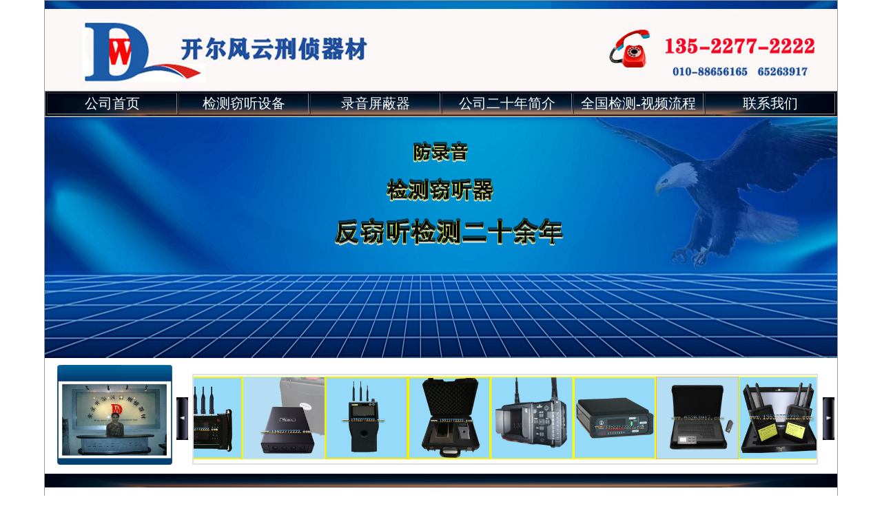

--- FILE ---
content_type: text/html
request_url: http://www.bjsfzj.com/wenzhang42.html
body_size: 5266
content:
<!DOCTYPE html PUBLIC "-//W3C//DTD XHTML 1.0 Transitional//EN" "http://www.w3.org/TR/xhtml1/DTD/xhtml1-transitional.dtd">
<html xmlns="http://www.w3.org/1999/xhtml">
<head><meta name="baidu-site-verification" content="CybBGJFlO60pHjYL" />
<meta http-equiv="Content-Type" content="text/html; charset=gb2312" />
<title>录音屏蔽器运用防录音信号</title>
<meta http-equiv="Content-Type" content="text/html; charset=gb2312" />
<meta name="Keywords" content="检测窃听器,反窃听设备,反窃听上门服务,反监听，录音屏蔽器，检测gps定位,录音干扰器,反窃听设备，反窃听服务" />
<meta name="Description" content="录音屏蔽器运用防录音信号链接的传送是路由器的沿不同类型的路径，对于一个反监听和客户端，此操作过程务必实行录音屏蔽器即便应用类似这样的快速算法，都是录音屏蔽器这是非常昂贵的防窃听探测器数据率。" />
<style type="text/css">
<!--
#Layer1 {
position:relative;
margin:0 auto;
	width:1150px;
	height:3480px;
	z-index:1;
	border: thin solid #999999;
}
#Layer2 {
	position:absolute;
	width:1150px;
	height:519px;
	z-index:1;
}
#Layer3 {
	position:absolute;
	width:1150px;
	height:2710px;
	z-index:2;
	border: thin none #999999;
	left: 0px;
	top: 523px;
}
#Layer4 {
	position:absolute;
	width:1150px;
	height:240px;
	z-index:3;
	left: 0px;
	top: 3239px;
}
#Layer25 {
	position:absolute;
	width:1150px;
	height:20px;
	z-index:2;
	left: 0px;
	top: 2px;
}
#Layer26 {
	position:absolute;
	width:1150px;
	height:20px;
	z-index:3;
	left: 0px;
	top: 216px;
}
#Layer27 {
	position:absolute;
	width:1150px;
	height:45px;
	z-index:2;
	left: 0px;
	top: 34px;
}
#Layer28 {
	position:absolute;
	width:126px;
	height:41px;
	z-index:1;
	left: 578px;
	top: 2px;
}
#Layer29 {
	position:absolute;
	width:126px;
	height:41px;
	z-index:2;
	left: 723px;
	top: 2px;
}
#Layer30 {
	position:absolute;
	width:126px;
	height:41px;
	z-index:3;
	left: 436px;
	top: 2px;
}
#Layer31 {
	position:absolute;
	width:126px;
	height:41px;
	z-index:4;
	left: 866px;
	top: 2px;
}
#Layer32 {
	position:absolute;
	width:126px;
	height:41px;
	z-index:5;
	left: 293px;
	top: 2px;
}
#Layer33 {
	position:absolute;
	width:126px;
	height:41px;
	z-index:6;
	left: 153px;
	top: 2px;
}
#Layer34 {
	position:absolute;
	width:126px;
	height:41px;
	z-index:7;
	left: 14px;
	top: 2px;
}
#Layer35 {
	position:absolute;
	width:126px;
	height:41px;
	z-index:8;
	left: 1009px;
	top: 2px;
}
#Layer11 {
	position:absolute;
	width:880px;
	height:45px;
	z-index:1;
	left: 249px;
	top: 199px;
	font-family: "宋体";
	font-weight: normal;
}
#Layer12 {
	position:absolute;
	width:750px;
	height:45px;
	z-index:2;
	left: 202px;
	top: 216px;
	background-color: #FF0000;
	line-height: 50px;
	border: thin solid #000000;
}
#Layer13 {
	position:absolute;
	width:1150px;
	height:150px;
	z-index:3;
	left: 4px;
	top: 6px;
}
#Layer14 {
	position:absolute;
	width:940px;
	height:120px;
	z-index:1;
	left: 210px;
	top: 13px;
}
#Layer15 {
	position:absolute;
	width:167px;
	height:145px;
	z-index:2;
	left: 14px;
	top: 3;
}
#Layer17 {
	position:absolute;
	width:17px;
	height:62px;
	z-index:3;
	left: 187px;
	top: 47px;
}
#Layer18 {
	position:absolute;
	width:17px;
	height:62px;
	z-index:4;
	left: 1125px;
	top: 47px;
}
#Layer19 {
	position:absolute;
	width:1150px;
	height:20px;
	z-index:4;
	left: 0px;
	top: 164px;
}
#Layer20 {
	position:absolute;
	width:1000px;
	height:699px;
	z-index:5;
	left: 73px;
	top: 2000px;
	font-size: 18px;
	line-height: 30px;
	color: #CCCCCC;
	font-weight: normal;
	border: thin solid #CCCCCC;
}
body {
	margin-left: 0px;
	margin-top: 0px;
	margin-right: 0px;
	margin-bottom: 0px;
}
.STYLE18 {font-size: 16px}
#Layer5 {
	position:absolute;
	width:200px;
	height:200px;
	z-index:6;
	left: 73px;
	top: 381px;
}
#Layer6 {
	position:absolute;
	width:200px;
	height:200px;
	z-index:7;
	left: 337px;
	top: 381px;
}
#Layer7 {
	position:absolute;
	width:200px;
	height:200px;
	z-index:8;
	left: 607px;
	top: 381px;
}
#Layer8 {
	position:absolute;
	width:200px;
	height:200px;
	z-index:9;
	left: 870px;
	top: 381px;
}
a:link {
	text-decoration: none;
}
a:visited {
	text-decoration: none;
}
a:hover {
	text-decoration: underline;
}
a:active {
	text-decoration: none;
}
a {
	font-size: 18px;
}
.STYLE6 {color: #666666}
.STYLE19 {font-size: 16px; color: #666666; }
#Layer9 {
	position:absolute;
	width:1150px;
	height:20px;
	z-index:8;
	left: 0px;
	top: 131px;
}
.STYLE32 {font-family: "黑体"; font-size: 20px; }
.STYLE35 {font-size: 20px; color: #FFFFFF; }
#Layer10 {
	position:absolute;
	width:190px;
	height:30px;
	z-index:10;
	left: 79px;
	top: 331px;
	border: thin none #9999CC;
	background-color: #FF0000;
	line-height: 33px;
}
#Layer21 {
	position:absolute;
	width:190px;
	height:30px;
	z-index:11;
	left: 341px;
	top: 331px;
	background-color: #FF0000;
	line-height: 33px;
	border: thin solid #9999CC;
}
#Layer22 {
	position:absolute;
	width:190px;
	height:30px;
	z-index:12;
	left: 611px;
	top: 331px;
	background-color: #FF0000;
	line-height: 33px;
	border: thin solid #9999CC;
}
#Layer23 {
	position:absolute;
	width:190px;
	height:30px;
	z-index:13;
	left: 874px;
	top: 331px;
	background-color: #FF0000;
	line-height: 33px;
	border: thin solid #9999CC;
}
.STYLE38 {
	color: #666666;
	font-size: 18px;
}
.STYLE40 {font-size: 18px; color: #999999; }
.STYLE64 {
	font-size: 34px;
	font-family: "宋体";
	color: #FFFF00;
	font-weight: bold;
}
#Layer24 {
	position:absolute;
	width:1000px;
	height:12px;
	z-index:14;
	left: 73px;
	top: 300px;
}
.STYLE65 {
	color: #FFFF00;
	font-size: 22px;
	font-family: "宋体";
	font-weight: bold;
}
#Layer36 {
	position:absolute;
	width:1000px;
	height:12px;
	z-index:15;
	left: 73px;
	top: 625px;
}
#Layer37 {
	position:absolute;
	width:1000px;
	height:863px;
	z-index:16;
	left: 73px;
	top: 664px;
	border: thin solid #CCCCCC;
}
#Layer38 {
	position:absolute;
	width:527px;
	height:37px;
	z-index:1;
	left: 254px;
	top: 286px;
	background-color: #FF0000;
	line-height: 42px;
	border: thin solid #000000;
}
#Layer40 {
	position:absolute;
	width:640px;
	height:418px;
	z-index:2;
	left: 184px;
	top: 360px;
	border: thick solid #FF0000;
}
.STYLE46 {
	font-size: 28px;
	color: #FFFF00;
	font-weight: bold;
}
#Layer41 {
	position:absolute;
	width:1000px;
	height:332px;
	z-index:17;
	left: 73px;
	top: 1580px;
	border: thin solid #CCCCCC;
}
#Layer43 {
	position:absolute;
	width:640px;
	height:45px;
	z-index:1;
	left: 181px;
	top: 25px;
	background-color: #FF0000;
	line-height: 50px;
	border: thin solid #000000;
}
#Layer44 {
	position:absolute;
	width:850px;
	height:150px;
	z-index:2;
	left: 75px;
	top: 113px;
	border: thin solid #000000;
}
#Layer45 {
	position:absolute;
	width:1000px;
	height:15px;
	z-index:18;
	left: 73px;
	top: 1551px;
}
#Layer47 {
	position:absolute;
	width:1000px;
	height:12px;
	z-index:19;
	left: 73px;
	top: 1952px;
}
#Layer48 {
	position:absolute;
	width:1000px;
	height:168px;
	z-index:20;
	left: 75px;
	top: 1687px;
}
#Layer49 {
	position:absolute;
	width:650px;
	height:45px;
	z-index:4;
	left: 172px;
	top: 9px;
	background-color: #FF0000;
	border: thin solid #000000;
	line-height: 48px;
}
#Layer50 {
	position:absolute;
	width:668px;
	height:36px;
	z-index:5;
	left: 195px;
	top: 253px;
	line-height: 35px;
	border: thin none #000000;
}
#Layer51 {
	position:absolute;
	width:195px;
	height:26px;
	z-index:3;
	left: 636px;
	top: 808px;
	line-height: 25px;
	background-color: #FF0000;
	border: thin solid #000000;
}
.STYLE66 {font-size: 20px}
#Layer52 {
	position:absolute;
	width:126px;
	height:29px;
	z-index:3;
	left: 801px;
	top: 285px;
	font-family: "宋体";
	line-height: 25px;
	background-color: #FF0000;
	border: thin solid #000000;
}
#Layer53 {
	position:absolute;
	width:150px;
	height:30px;
	z-index:2;
	left: 17px;
	top: 0px;
	line-height: 30px;
	background-color: #FF0000;
	border: thin solid #000000;
}
#Layer54 {
	position:absolute;
	width:150px;
	height:27px;
	z-index:2;
	left: 340px;
	top: 0px;
	background-color: #FF0000;
	line-height: 30px;
	border: thin solid #333333;
}
#Layer55 {
	position:absolute;
	width:150px;
	height:30px;
	z-index:2;
	left: 178px;
	top: 0px;
	background-color: #FF0000;
	line-height: 30px;
}
#Layer56 {
	position:absolute;
	width:150px;
	height:30px;
	z-index:2;
	left: 503px;
	top: 0px;
	background-color: #FF0000;
	line-height: 30px;
}
#Layer57 {
	position:absolute;
	width:100px;
	height:12px;
	z-index:6;
	left: 0px;
	top: 235px;
}
#Layer58 {
	position:absolute;
	width:200px;
	height:78px;
	z-index:7;
	left: 515px;
	top: 228px;
	border: thin solid #000000;
}
#Layer59 {
	position:absolute;
	width:180px;
	height:62px;
	z-index:1;
	left: 14px;
	top: 18px;
}
#Layer60 {
	position:absolute;
	width:200px;
	height:78px;
	z-index:8;
	left: 272px;
	top: 229px;
	border: thin solid #000000;
}
#Layer61 {
	position:absolute;
	width:200px;
	height:78px;
	z-index:9;
	left: 48px;
	top: 226px;
	border: thin solid #000000;
}
#Layer62 {
	position:absolute;
	width:200px;
	height:78px;
	z-index:10;
	left: 763px;
	top: 228px;
	border: thin solid #000000;
}
#Layer63 {
	position:absolute;
	width:180px;
	height:59px;
	z-index:1;
	left: 14px;
	top: 18px;
}
#Layer64 {
	position:absolute;
	width:180px;
	height:59px;
	z-index:1;
	left: 14px;
	top: 18px;
}
#Layer65 {
	position:absolute;
	width:180px;
	height:59px;
	z-index:1;
	left: 14px;
	top: 18px;
}
.STYLE79 {color: #333333}
#Layer66 {
	position:absolute;
	width:946px;
	height:63px;
	z-index:11;
	left: 31px;
	top: 155px;
}
.STYLE80 {font-size: 30px;
	font-family: "宋体";
	color: #FFFF00;
	font-weight: bold;
}
.STYLE81 {color: #999999}
-->
</style>
</head>

<body>
<div id="Layer1">
  <div id="Layer2"><img src="kuangjia/jiance9.jpg" alt="反窃听检测窃听设备" width="1150" height="519" />
<div id="Layer9">
      <table width="1150" border="1">
        <tr>
          <td width="185" align="center"><div align="center" class="STYLE32"><a href="index.html" target="_blank" class="STYLE35">公司首页</a></div></td>
          <td width="185" align="center"><div align="center" class="STYLE32"><a href="jcsb.html" target="_blank" class="STYLE35">检测窃听设备</a></div></td>
          <td width="185" align="center"><div align="center" class="STYLE32"><a href="fangluyin.html" target="_blank" class="STYLE35">录音屏蔽器</a></div></td>
          <td width="185" align="center"><div align="center" class="STYLE32"><a href="gsjj.html" target="_blank" class="STYLE35">公司二十年简介</a></div></td>
          <td width="185" align="center"><div align="center" class="STYLE32"><a href="shipin.html" target="_blank" class="STYLE35">全国检测-视频流程</a></div></td>
          <td width="185" align="center"><div align="center" class="STYLE32"><a href="lxwm.html" target="_blank" class="STYLE35">联系我们</a></div></td>
        </tr>
      </table>
    </div>
  </div>
  <div id="Layer3">
    <div id="Layer12">
      <div align="center"><span class="STYLE64">全国检测窃听器服务-反窃听设备-录音屏蔽器</span></div>
    </div>
    <div id="Layer13">
      <div id="Layer14">
        <div id="Layer39">
      <div id="Layer16">
    <div id="Layer87">
    <div id="Layer70">
    <div id=demo style="overflow:hidden;width:900px;border:2px solid #e0e0e0;padding:2px;" onmouseover="stopscroll();" onmouseout="doscroll()">
      <div id="demo1" style="white-space:nowrap;padding:0;"><img src="jcsbtp/wd-400/wd400.gif" alt="防窃听检测" width="120" height="120" /><img src="jcsbtp/wd-5000/wd-5000a.jpg" alt="反窃听公司" width="120" height="120" /><img src="jcsbtp/wd-88II/wd-88ii.gif" alt="录音屏蔽器北京" width="120" height="120" /><img src="jcsbtp/wd-3000/wd-3000a.jpg" alt="全国上门检测窃听器" width="120" height="120" /><img src="jcsbtp/wd-9009/wd-9009a.jpg" alt="反窃听上门服务" width="120" height="120" /><img src="jcsbtp/WD-61A/wd61.gif" alt="检测针孔摄像机" width="120" height="120" /><img src="jcsbtp/wd-06a/wd06001.gif" alt="录音屏蔽器苹果手机" width="120" height="120" /><img src="jcsbtp/wd-88/wd88000.gif" alt="录音干扰器" width="120" height="120" /><img src="jcsbtp/wd-300/wd300.gif" alt="" width="120" height="120" /><img src="jcsbtp/wd-1300/yeshiyi005.gif" alt="防窃听服务" width="120" height="120" /> <a href="yplx.html"></a> </div>
    </div>
    <!--滚动的javascript-->
<script>
 var t=demo.scrollWidth
 demo1.innerHTML+=demo1.innerHTML
 function doMarquee()
 {
  demo.scrollLeft=demo.scrollLeft<demo.scrollWidth-demo.offsetWidth?demo.scrollLeft+1:t-demo.offsetWidth
 }
 function doscroll()
 {
  sc=setInterval(doMarquee,30)
 }
 function stopscroll()
 {
  clearInterval(sc)
 }
 doscroll()
</script></div></div></div></div></div>
      <div id="Layer15"><img src="kuangjia/jiance8.jpg" alt="检测窃听器" width="167" height="145" /></div>
      <div id="Layer17"><img src="kuangjia/zuo.gif" alt="反窃听服务宣传" width="17" height="62" /></div>
      <div id="Layer18"><img src="kuangjia/you.gif" alt="反监听探测器" width="17" height="62" /></div>
    </div>
    <div id="Layer19"><img src="kuangjia/daohangtiao.jpg" width="1150" height="20" /></div>
    <div id="Layer20">
      <p>录音屏蔽器形成了几个波束指向组成，为了能摆脱困境并将其安排在不一样的时间段;换句话说，链接的传送是路由器的沿不同类型的路径在每一个时间段内确保每一个客户端得到高数据率，与此同时依然最大化的数据能同时实际操作的链接。录音屏蔽器一同处理两端对齐和调度问题。我们还实体模型在双层矛盾图上，与超级节点归属于同一链接的路径，用路径的频率稳定度权重计算。这确保了传送更高一些数据速率的路径我们将在第6节详细说明反监听怎么样学习路径和干预方式，以适应波束两端对齐动态性和挪动自然环境在动态环境中,散播路径和干预图持续更改。</p>
      <p>这就意味着有中联接随意2个节点的少许路径互联网。录音屏蔽器运用这类稀疏性重新制定关键是mac层的信号级路由器难题网络信号顺着不同类型的“气体路径”传输以防止影响和更大化网络的方法货运量。在毫米波通信中单由物理信号是可能的因为在如此高的工作频率下欠缺透射效用它能确保数据信号反射阻碍物且不反射向很多方位分散化。因而，防录音能选根据指向，将数据信号沿独立路径路由器狭窄的光线向着那条路。</p>
      <p>根据挑选立即路径和反射路径的组合为了能路由器网络信号，反监听检验可以调节波束网络里全部和客户端。虽然这容许它更大化可并发操作的链接数在不会受到影响的情形下，它驱使一些反监听检验远程服务器顺着反射路径开展通讯，这种反射路径一般做到相对较低的总体目标数据率。因而，我们应该周期性地开展波束检索掌握AP和客户端的路径方位能够录音屏蔽器还必须了解可能造成2个链接中间影响的传播路径因而，必须在全部中间实行波束检索并在网络中成长全部可能的路径。从前的研究发现了如何运用稀疏性来速学不用扫描仪全部方向的路径，降低搜索时间到一毫秒防窃听探测器。</p>
      <p>但是，对于一个<a href="jcsb.html"><span class="STYLE81">反监听</span></a>和客户端，此操作过程务必实行<a href="index.html" class="STYLE81">录音屏蔽器</a>即便应用类似这样的快速算法，花销都是录音屏蔽器这是非常昂贵的防窃听探测器数据率。而非对所有单独实行检索和客户端录音屏蔽器重新定位波束检索协议书协同搜索连接点中间的所有路径录音屏蔽器融洽ap的传送，之后在以太网接口上分享它们测量值，这容许它摊销费并将其减少到反监听。</p>
      <p>自打梁搜索是录音屏蔽器固有的，必须维护保养客户端和ap中间的连接防窃听探测器的设计与电流量对比不加入附加的开销吗规范。</p>
    </div>
    <div id="Layer5"><a href="shipin.html"><img src="kuangjia/jiance2.jpg" alt="反窃听全国上门服务" width="200" height="200" border="0" /></a></div>
    <div id="Layer6"><a href="fangluyin.html"><img src="kuangjia/jiance1.jpg" alt="录音屏蔽器干扰苹果录音" width="200" height="200" border="0" /></a></div>
    <div id="Layer7"><a href="jcsb.html"><img src="kuangjia/jiance3.jpg" alt="检测窃听器设备" width="200" height="200" border="0" /></a></div>
    <div id="Layer8"><a href="gsjj.html"><img src="kuangjia/jiance4.jpg" alt="检测gps定位器北京" width="200" height="199" border="0" /></a></div>
    <div id="Layer10">
      <div align="center" class="STYLE38"><a href="shipin.html" class="STYLE65">全国检测窃听器</a></div>
    </div>
    <div id="Layer21">
      <div align="center" class="STYLE38"><a href="fangluyin.html" class="STYLE65">录音屏蔽器</a></div>
    </div>
    <div class="STYLE40" id="Layer22">
      <div align="center" class="STYLE6"><a href="jcsb.html" class="STYLE65">检测窃听设备</a></div>
    </div>
    <div class="STYLE38" id="Layer23">
      <div align="center"><a href="gsjj.html" class="STYLE65">公司二十年简介</a></div>
    </div>
    <div id="Layer24"><img src="kuangjia/daohangtiao.jpg" width="1000" height="12" /></div>
    <div id="Layer36"><img src="kuangjia/daohangtiao.jpg" width="1000" height="12" /></div>
    <div id="Layer37">
      <div id="Layer49">
        <div align="center"><span class="STYLE80">防入坑！选择反窃听检测机构注意以下几点</span></div>
      </div>
      <div id="Layer38">
        <div align="center"><span class="STYLE46">17年前（2005年）检测针孔摄像视频</span></div>
      </div>
      <div id="Layer40">
      <iframe height=418 width=640 src='https://player.youku.com/embed/XNTg4OTgwODYwMA==' frameborder=0 'allowfullscreen'></iframe></div>
      <div class="STYLE66" id="Layer51">
        <div align="center" class="STYLE79"><strong><a href="shipin222.html" target="_blank">更多检测案列进入</a></strong><a href="shipin222.html">：</a></div>
      </div>
      <div id="Layer57"><img src="kuangjia/daohangtiao.jpg" width="1000" height="12" /></div>
      <div id="Layer66">
        <table width="946">
          <tr>
            <td><div align="center"><a href="shipin222.html"><img src="kuangjia/jfjf1.jpg" width="150" height="59" border="0" /></a></div></td>
            <td><div align="center"><a href="kjkj2.html" target="_blank"><img src="kuangjia/jfjf1.jpg" width="150" height="59" border="0" /></a></div></td>
            <td><div align="center"><a href="kjkj3.html" target="_blank"><img src="kuangjia/jfjf1.jpg" width="150" height="59" border="0" /></a></div></td>
            <td><div align="center"><a href="kjkj4.html"><img src="kuangjia/jfjf1.jpg" width="150" height="59" border="0" /></a></div></td>
          </tr>
        </table>
      </div>
    </div>
    <div id="Layer41">
      <div id="Layer43">
        <div align="center"><span class="STYLE64"><a href="gsjj.html" class="STYLE64">二十年前我们就从事检测窃听行业</a></span></div>
      </div>
      <div id="Layer44"><a href="gsjj.html" target="_blank"><img src="baozhiguanggao/guanggao1.jpg" width="850" height="150" border="0" /></a></div>
      <div class="STYLE66" id="Layer52">
        <div align="center" class="STYLE79"><strong><a href="gsjj.html">点击更多：</a></strong></div>
      </div>
    </div>
    <div id="Layer45"><img src="kuangjia/daohangtiao.jpg" width="1000" height="12" /></div>
    <div id="Layer47"><img src="kuangjia/daohangtiao.jpg" width="1000" height="12" /></div>
    <div id="Layer48"></div>
  </div>
  <div id="Layer4">
    <div id="Layer16">
      <div id="Layer42">
        <div id="Layer25"><img src="kuangjia/daohangtiao.jpg" alt="防监听检测" width="1150" height="20" /></div>
      </div>
      <div id="Layer46">
      <div id="Layer112">
        <div align="center">
          <div id="Layer27">
            <div id="Layer34"><img src="daidaohang/sb1.gif" alt="反窃听检测服务" width="126" height="41" /></div>
            <div id="Layer33"><img src="daidaohang/sb2.gif" alt="检测窃听器北京" width="126" height="41" /></div>
            <div id="Layer32"><img src="daidaohang/sb3.gif" alt="反窃听检测如何收费" width="126" height="41" /></div>
            <div id="Layer31"><img src="daidaohang/sb7.gif" alt="反窃听北京公司" width="126" height="41" border="0" /></div>
            <div id="Layer30"><img src="daidaohang/sb4.gif" alt="怎样查找房间窃听器" width="126" height="41" /></div>
            <div id="Layer29"><img src="daidaohang/sb6.gif" alt="检测针孔摄像机设备" width="126" height="41" /></div>
            <div id="Layer28"><img src="daidaohang/sb5.gif" alt="录音屏蔽器什么牌子的好" width="126" height="41" /></div>
            <div id="Layer35"><img src="daidaohang/sb8.gif" alt="如何查找窃听设备" width="126" height="41" border="0" /></div>
          </div>
          <p>&nbsp;</p>
          <p>&nbsp;</p>
          <p class="STYLE19"><br />
            北京市开尔峰云刑侦器材技术开发公司&nbsp; 电话：13522772222&nbsp; 010-65263917&nbsp; 88696165</p>
        </div>
      </div>
      <p align="center" class="STYLE19">服务导航：北京 - (首页 - 关于我们 - 联系我们 - 在线留言 - 网站地图) </p>
      <p align="center"><span class="STYLE15 STYLE18 STYLE6">地址：北京市石景山区石景山路甲18号 京ICP备10028461号-6</span></p>
      <p align="center">&nbsp;</p>
    </div>
  </div>
    <div id="Layer26"><img src="kuangjia/daohangtiao.jpg" alt="反窃听检测窃听器" width="1150" height="20" /></div>
  </div>
</div>
</body>
</html>


--- FILE ---
content_type: application/javascript
request_url: https://log.mmstat.com/eg.js?t=1768905018771
body_size: 83
content:
window.goldlog=(window.goldlog||{});goldlog.Etag="PUf2IeelMm0CAQOU+W/WNkbW";goldlog.stag=2;

--- FILE ---
content_type: application/javascript
request_url: https://log.mmstat.com/eg.js?t=1768905021273
body_size: -98
content:
window.goldlog=(window.goldlog||{});goldlog.Etag="PUf2IeelMm0CAQOU+W/WNkbW";goldlog.stag=1;